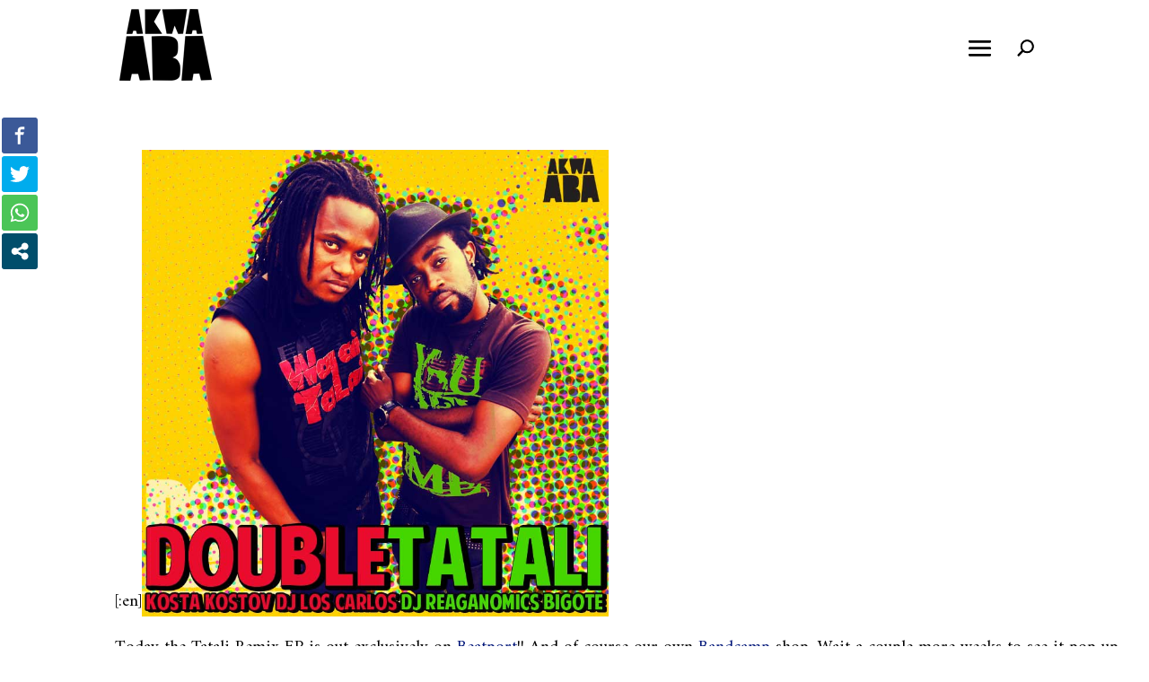

--- FILE ---
content_type: text/css
request_url: https://www.akwaabamusic.com/wp-content/themes/Akwaaba/style.css?ver=4.27.4
body_size: -14
content:
/*Theme Name: Akwaaba
Author: Julien Barbat
Author URI: https://julienbarbat.com/
Template: Divi
*/